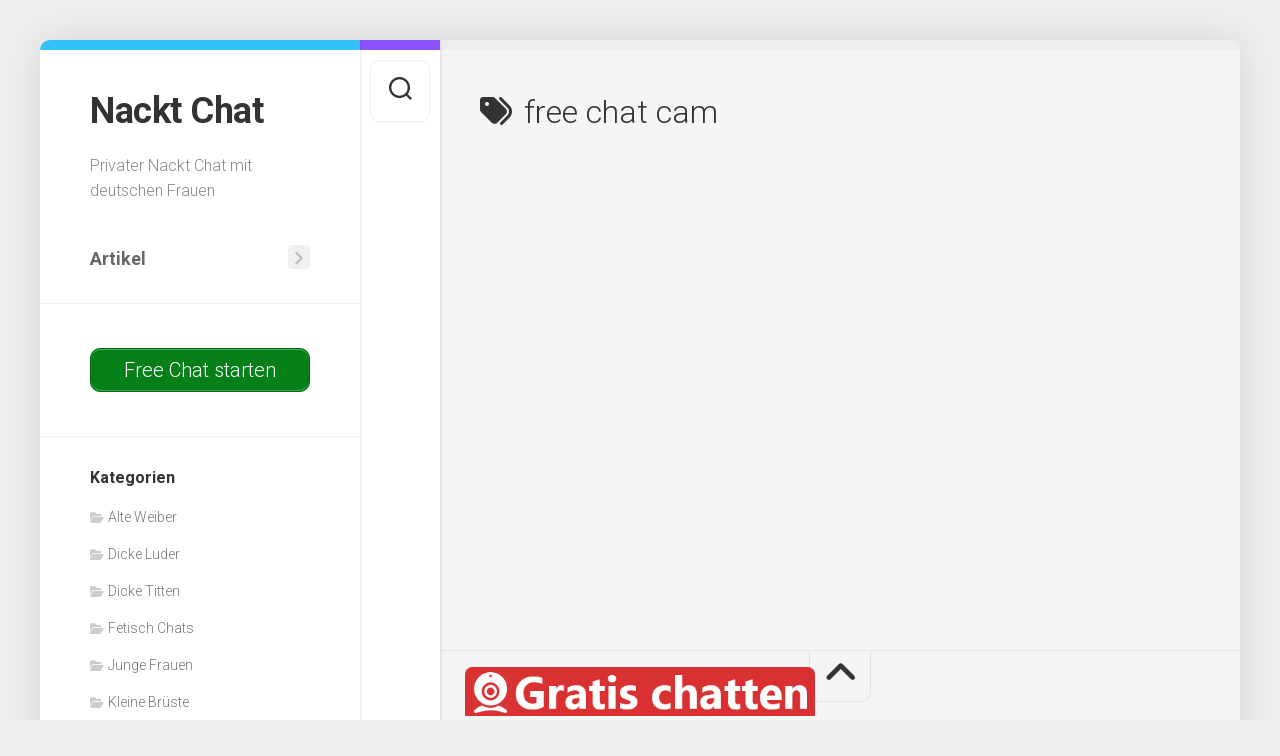

--- FILE ---
content_type: text/html; charset=UTF-8
request_url: https://www.nacktchat.net/tag/free-chat-cam/
body_size: 10739
content:
<!DOCTYPE html> 
<html class="no-js" lang="de">

<head>
	<meta charset="UTF-8">
	<meta name="viewport" content="width=device-width, initial-scale=1.0">
	<link rel="profile" href="https://gmpg.org/xfn/11">
		
	<meta name='robots' content='index, follow, max-image-preview:large, max-snippet:-1, max-video-preview:-1' />
	<style>img:is([sizes="auto" i], [sizes^="auto," i]) { contain-intrinsic-size: 3000px 1500px }</style>
	<script defer src="data:text/javascript,document.documentElement.className%20%3D%20document.documentElement.className.replace%28%22no-js%22%2C%22js%22%29%3B"></script>

	<!-- This site is optimized with the Yoast SEO plugin v25.6 - https://yoast.com/wordpress/plugins/seo/ -->
	<title>free chat cam Archive - Nackt Chat</title>
<style>.flying-press-lazy-bg{background-image:none!important;}</style>
<link rel='preload' href='https://www.nacktchat.net/img/sticky-transparent.png' as='image' imagesrcset='' imagesizes=''/>

	<link rel="canonical" href="https://www.nacktchat.net/tag/free-chat-cam/" />
	<meta property="og:locale" content="de_DE" />
	<meta property="og:type" content="article" />
	<meta property="og:title" content="free chat cam Archive - Nackt Chat" />
	<meta property="og:url" content="https://www.nacktchat.net/tag/free-chat-cam/" />
	<meta property="og:site_name" content="Nackt Chat" />
	<meta name="twitter:card" content="summary_large_image" />
	<script type="application/ld+json" class="yoast-schema-graph">{"@context":"https://schema.org","@graph":[{"@type":"CollectionPage","@id":"https://www.nacktchat.net/tag/free-chat-cam/","url":"https://www.nacktchat.net/tag/free-chat-cam/","name":"free chat cam Archive - Nackt Chat","isPartOf":{"@id":"https://www.nacktchat.net/#website"},"breadcrumb":{"@id":"https://www.nacktchat.net/tag/free-chat-cam/#breadcrumb"},"inLanguage":"de"},{"@type":"BreadcrumbList","@id":"https://www.nacktchat.net/tag/free-chat-cam/#breadcrumb","itemListElement":[{"@type":"ListItem","position":1,"name":"Startseite","item":"https://www.nacktchat.net/"},{"@type":"ListItem","position":2,"name":"free chat cam"}]},{"@type":"WebSite","@id":"https://www.nacktchat.net/#website","url":"https://www.nacktchat.net/","name":"Nackt Chat","description":"Privater Nackt Chat mit deutschen Frauen","potentialAction":[{"@type":"SearchAction","target":{"@type":"EntryPoint","urlTemplate":"https://www.nacktchat.net/?s={search_term_string}"},"query-input":{"@type":"PropertyValueSpecification","valueRequired":true,"valueName":"search_term_string"}}],"inLanguage":"de"}]}</script>
	<!-- / Yoast SEO plugin. -->



<link rel="alternate" type="application/rss+xml" title="Nackt Chat &raquo; Feed" href="https://www.nacktchat.net/feed/" />
<link rel="alternate" type="application/rss+xml" title="Nackt Chat &raquo; free chat cam Schlagwort-Feed" href="https://www.nacktchat.net/tag/free-chat-cam/feed/" />
<script type="text/javascript" defer src="data:text/javascript,%2F%2A%20%3C%21%5BCDATA%5B%20%2A%2F%0Awindow._wpemojiSettings%20%3D%20%7B%22baseUrl%22%3A%22https%3A%5C%2F%5C%2Fs.w.org%5C%2Fimages%5C%2Fcore%5C%2Femoji%5C%2F16.0.1%5C%2F72x72%5C%2F%22%2C%22ext%22%3A%22.png%22%2C%22svgUrl%22%3A%22https%3A%5C%2F%5C%2Fs.w.org%5C%2Fimages%5C%2Fcore%5C%2Femoji%5C%2F16.0.1%5C%2Fsvg%5C%2F%22%2C%22svgExt%22%3A%22.svg%22%2C%22source%22%3A%7B%22concatemoji%22%3A%22https%3A%5C%2F%5C%2Fwww.nacktchat.net%5C%2Fwp-includes%5C%2Fjs%5C%2Fwp-emoji-release.min.js%3Fver%3D6.8.2%22%7D%7D%3B%0A%2F%2A%21%20This%20file%20is%20auto-generated%20%2A%2F%0A%21function%28s%2Cn%29%7Bvar%20o%2Ci%2Ce%3Bfunction%20c%28e%29%7Btry%7Bvar%20t%3D%7BsupportTests%3Ae%2Ctimestamp%3A%28new%20Date%29.valueOf%28%29%7D%3BsessionStorage.setItem%28o%2CJSON.stringify%28t%29%29%7Dcatch%28e%29%7B%7D%7Dfunction%20p%28e%2Ct%2Cn%29%7Be.clearRect%280%2C0%2Ce.canvas.width%2Ce.canvas.height%29%2Ce.fillText%28t%2C0%2C0%29%3Bvar%20t%3Dnew%20Uint32Array%28e.getImageData%280%2C0%2Ce.canvas.width%2Ce.canvas.height%29.data%29%2Ca%3D%28e.clearRect%280%2C0%2Ce.canvas.width%2Ce.canvas.height%29%2Ce.fillText%28n%2C0%2C0%29%2Cnew%20Uint32Array%28e.getImageData%280%2C0%2Ce.canvas.width%2Ce.canvas.height%29.data%29%29%3Breturn%20t.every%28function%28e%2Ct%29%7Breturn%20e%3D%3D%3Da%5Bt%5D%7D%29%7Dfunction%20u%28e%2Ct%29%7Be.clearRect%280%2C0%2Ce.canvas.width%2Ce.canvas.height%29%2Ce.fillText%28t%2C0%2C0%29%3Bfor%28var%20n%3De.getImageData%2816%2C16%2C1%2C1%29%2Ca%3D0%3Ba%3Cn.data.length%3Ba%2B%2B%29if%280%21%3D%3Dn.data%5Ba%5D%29return%211%3Breturn%210%7Dfunction%20f%28e%2Ct%2Cn%2Ca%29%7Bswitch%28t%29%7Bcase%22flag%22%3Areturn%20n%28e%2C%22%5Cud83c%5Cudff3%5Cufe0f%5Cu200d%5Cu26a7%5Cufe0f%22%2C%22%5Cud83c%5Cudff3%5Cufe0f%5Cu200b%5Cu26a7%5Cufe0f%22%29%3F%211%3A%21n%28e%2C%22%5Cud83c%5Cudde8%5Cud83c%5Cuddf6%22%2C%22%5Cud83c%5Cudde8%5Cu200b%5Cud83c%5Cuddf6%22%29%26%26%21n%28e%2C%22%5Cud83c%5Cudff4%5Cudb40%5Cudc67%5Cudb40%5Cudc62%5Cudb40%5Cudc65%5Cudb40%5Cudc6e%5Cudb40%5Cudc67%5Cudb40%5Cudc7f%22%2C%22%5Cud83c%5Cudff4%5Cu200b%5Cudb40%5Cudc67%5Cu200b%5Cudb40%5Cudc62%5Cu200b%5Cudb40%5Cudc65%5Cu200b%5Cudb40%5Cudc6e%5Cu200b%5Cudb40%5Cudc67%5Cu200b%5Cudb40%5Cudc7f%22%29%3Bcase%22emoji%22%3Areturn%21a%28e%2C%22%5Cud83e%5Cudedf%22%29%7Dreturn%211%7Dfunction%20g%28e%2Ct%2Cn%2Ca%29%7Bvar%20r%3D%22undefined%22%21%3Dtypeof%20WorkerGlobalScope%26%26self%20instanceof%20WorkerGlobalScope%3Fnew%20OffscreenCanvas%28300%2C150%29%3As.createElement%28%22canvas%22%29%2Co%3Dr.getContext%28%222d%22%2C%7BwillReadFrequently%3A%210%7D%29%2Ci%3D%28o.textBaseline%3D%22top%22%2Co.font%3D%22600%2032px%20Arial%22%2C%7B%7D%29%3Breturn%20e.forEach%28function%28e%29%7Bi%5Be%5D%3Dt%28o%2Ce%2Cn%2Ca%29%7D%29%2Ci%7Dfunction%20t%28e%29%7Bvar%20t%3Ds.createElement%28%22script%22%29%3Bt.src%3De%2Ct.defer%3D%210%2Cs.head.appendChild%28t%29%7D%22undefined%22%21%3Dtypeof%20Promise%26%26%28o%3D%22wpEmojiSettingsSupports%22%2Ci%3D%5B%22flag%22%2C%22emoji%22%5D%2Cn.supports%3D%7Beverything%3A%210%2CeverythingExceptFlag%3A%210%7D%2Ce%3Dnew%20Promise%28function%28e%29%7Bs.addEventListener%28%22DOMContentLoaded%22%2Ce%2C%7Bonce%3A%210%7D%29%7D%29%2Cnew%20Promise%28function%28t%29%7Bvar%20n%3Dfunction%28%29%7Btry%7Bvar%20e%3DJSON.parse%28sessionStorage.getItem%28o%29%29%3Bif%28%22object%22%3D%3Dtypeof%20e%26%26%22number%22%3D%3Dtypeof%20e.timestamp%26%26%28new%20Date%29.valueOf%28%29%3Ce.timestamp%2B604800%26%26%22object%22%3D%3Dtypeof%20e.supportTests%29return%20e.supportTests%7Dcatch%28e%29%7B%7Dreturn%20null%7D%28%29%3Bif%28%21n%29%7Bif%28%22undefined%22%21%3Dtypeof%20Worker%26%26%22undefined%22%21%3Dtypeof%20OffscreenCanvas%26%26%22undefined%22%21%3Dtypeof%20URL%26%26URL.createObjectURL%26%26%22undefined%22%21%3Dtypeof%20Blob%29try%7Bvar%20e%3D%22postMessage%28%22%2Bg.toString%28%29%2B%22%28%22%2B%5BJSON.stringify%28i%29%2Cf.toString%28%29%2Cp.toString%28%29%2Cu.toString%28%29%5D.join%28%22%2C%22%29%2B%22%29%29%3B%22%2Ca%3Dnew%20Blob%28%5Be%5D%2C%7Btype%3A%22text%2Fjavascript%22%7D%29%2Cr%3Dnew%20Worker%28URL.createObjectURL%28a%29%2C%7Bname%3A%22wpTestEmojiSupports%22%7D%29%3Breturn%20void%28r.onmessage%3Dfunction%28e%29%7Bc%28n%3De.data%29%2Cr.terminate%28%29%2Ct%28n%29%7D%29%7Dcatch%28e%29%7B%7Dc%28n%3Dg%28i%2Cf%2Cp%2Cu%29%29%7Dt%28n%29%7D%29.then%28function%28e%29%7Bfor%28var%20t%20in%20e%29n.supports%5Bt%5D%3De%5Bt%5D%2Cn.supports.everything%3Dn.supports.everything%26%26n.supports%5Bt%5D%2C%22flag%22%21%3D%3Dt%26%26%28n.supports.everythingExceptFlag%3Dn.supports.everythingExceptFlag%26%26n.supports%5Bt%5D%29%3Bn.supports.everythingExceptFlag%3Dn.supports.everythingExceptFlag%26%26%21n.supports.flag%2Cn.DOMReady%3D%211%2Cn.readyCallback%3Dfunction%28%29%7Bn.DOMReady%3D%210%7D%7D%29.then%28function%28%29%7Breturn%20e%7D%29.then%28function%28%29%7Bvar%20e%3Bn.supports.everything%7C%7C%28n.readyCallback%28%29%2C%28e%3Dn.source%7C%7C%7B%7D%29.concatemoji%3Ft%28e.concatemoji%29%3Ae.wpemoji%26%26e.twemoji%26%26%28t%28e.twemoji%29%2Ct%28e.wpemoji%29%29%29%7D%29%29%7D%28%28window%2Cdocument%29%2Cwindow._wpemojiSettings%29%3B%0A%2F%2A%20%5D%5D%3E%20%2A%2F"></script>
<style id='wp-emoji-styles-inline-css' type='text/css'>img.wp-smiley, img.emoji {
		display: inline !important;
		border: none !important;
		box-shadow: none !important;
		height: 1em !important;
		width: 1em !important;
		margin: 0 0.07em !important;
		vertical-align: -0.1em !important;
		background: none !important;
		padding: 0 !important;
	}</style>
<link rel='stylesheet' id='wp-block-library-css' href='https://www.nacktchat.net/wp-content/cache/flying-press/a06b3af98203.style.min.css' type='text/css' media='all' />
<style id='classic-theme-styles-inline-css' type='text/css'>/*! This file is auto-generated */
.wp-block-button__link{color:#fff;background-color:#32373c;border-radius:9999px;box-shadow:none;text-decoration:none;padding:calc(.667em + 2px) calc(1.333em + 2px);font-size:1.125em}.wp-block-file__button{background:#32373c;color:#fff;text-decoration:none}</style>
<style id='global-styles-inline-css' type='text/css'>:root{--wp--preset--aspect-ratio--square: 1;--wp--preset--aspect-ratio--4-3: 4/3;--wp--preset--aspect-ratio--3-4: 3/4;--wp--preset--aspect-ratio--3-2: 3/2;--wp--preset--aspect-ratio--2-3: 2/3;--wp--preset--aspect-ratio--16-9: 16/9;--wp--preset--aspect-ratio--9-16: 9/16;--wp--preset--color--black: #000000;--wp--preset--color--cyan-bluish-gray: #abb8c3;--wp--preset--color--white: #ffffff;--wp--preset--color--pale-pink: #f78da7;--wp--preset--color--vivid-red: #cf2e2e;--wp--preset--color--luminous-vivid-orange: #ff6900;--wp--preset--color--luminous-vivid-amber: #fcb900;--wp--preset--color--light-green-cyan: #7bdcb5;--wp--preset--color--vivid-green-cyan: #00d084;--wp--preset--color--pale-cyan-blue: #8ed1fc;--wp--preset--color--vivid-cyan-blue: #0693e3;--wp--preset--color--vivid-purple: #9b51e0;--wp--preset--gradient--vivid-cyan-blue-to-vivid-purple: linear-gradient(135deg,rgba(6,147,227,1) 0%,rgb(155,81,224) 100%);--wp--preset--gradient--light-green-cyan-to-vivid-green-cyan: linear-gradient(135deg,rgb(122,220,180) 0%,rgb(0,208,130) 100%);--wp--preset--gradient--luminous-vivid-amber-to-luminous-vivid-orange: linear-gradient(135deg,rgba(252,185,0,1) 0%,rgba(255,105,0,1) 100%);--wp--preset--gradient--luminous-vivid-orange-to-vivid-red: linear-gradient(135deg,rgba(255,105,0,1) 0%,rgb(207,46,46) 100%);--wp--preset--gradient--very-light-gray-to-cyan-bluish-gray: linear-gradient(135deg,rgb(238,238,238) 0%,rgb(169,184,195) 100%);--wp--preset--gradient--cool-to-warm-spectrum: linear-gradient(135deg,rgb(74,234,220) 0%,rgb(151,120,209) 20%,rgb(207,42,186) 40%,rgb(238,44,130) 60%,rgb(251,105,98) 80%,rgb(254,248,76) 100%);--wp--preset--gradient--blush-light-purple: linear-gradient(135deg,rgb(255,206,236) 0%,rgb(152,150,240) 100%);--wp--preset--gradient--blush-bordeaux: linear-gradient(135deg,rgb(254,205,165) 0%,rgb(254,45,45) 50%,rgb(107,0,62) 100%);--wp--preset--gradient--luminous-dusk: linear-gradient(135deg,rgb(255,203,112) 0%,rgb(199,81,192) 50%,rgb(65,88,208) 100%);--wp--preset--gradient--pale-ocean: linear-gradient(135deg,rgb(255,245,203) 0%,rgb(182,227,212) 50%,rgb(51,167,181) 100%);--wp--preset--gradient--electric-grass: linear-gradient(135deg,rgb(202,248,128) 0%,rgb(113,206,126) 100%);--wp--preset--gradient--midnight: linear-gradient(135deg,rgb(2,3,129) 0%,rgb(40,116,252) 100%);--wp--preset--font-size--small: 13px;--wp--preset--font-size--medium: 20px;--wp--preset--font-size--large: 36px;--wp--preset--font-size--x-large: 42px;--wp--preset--spacing--20: 0.44rem;--wp--preset--spacing--30: 0.67rem;--wp--preset--spacing--40: 1rem;--wp--preset--spacing--50: 1.5rem;--wp--preset--spacing--60: 2.25rem;--wp--preset--spacing--70: 3.38rem;--wp--preset--spacing--80: 5.06rem;--wp--preset--shadow--natural: 6px 6px 9px rgba(0, 0, 0, 0.2);--wp--preset--shadow--deep: 12px 12px 50px rgba(0, 0, 0, 0.4);--wp--preset--shadow--sharp: 6px 6px 0px rgba(0, 0, 0, 0.2);--wp--preset--shadow--outlined: 6px 6px 0px -3px rgba(255, 255, 255, 1), 6px 6px rgba(0, 0, 0, 1);--wp--preset--shadow--crisp: 6px 6px 0px rgba(0, 0, 0, 1);}:where(.is-layout-flex){gap: 0.5em;}:where(.is-layout-grid){gap: 0.5em;}body .is-layout-flex{display: flex;}.is-layout-flex{flex-wrap: wrap;align-items: center;}.is-layout-flex > :is(*, div){margin: 0;}body .is-layout-grid{display: grid;}.is-layout-grid > :is(*, div){margin: 0;}:where(.wp-block-columns.is-layout-flex){gap: 2em;}:where(.wp-block-columns.is-layout-grid){gap: 2em;}:where(.wp-block-post-template.is-layout-flex){gap: 1.25em;}:where(.wp-block-post-template.is-layout-grid){gap: 1.25em;}.has-black-color{color: var(--wp--preset--color--black) !important;}.has-cyan-bluish-gray-color{color: var(--wp--preset--color--cyan-bluish-gray) !important;}.has-white-color{color: var(--wp--preset--color--white) !important;}.has-pale-pink-color{color: var(--wp--preset--color--pale-pink) !important;}.has-vivid-red-color{color: var(--wp--preset--color--vivid-red) !important;}.has-luminous-vivid-orange-color{color: var(--wp--preset--color--luminous-vivid-orange) !important;}.has-luminous-vivid-amber-color{color: var(--wp--preset--color--luminous-vivid-amber) !important;}.has-light-green-cyan-color{color: var(--wp--preset--color--light-green-cyan) !important;}.has-vivid-green-cyan-color{color: var(--wp--preset--color--vivid-green-cyan) !important;}.has-pale-cyan-blue-color{color: var(--wp--preset--color--pale-cyan-blue) !important;}.has-vivid-cyan-blue-color{color: var(--wp--preset--color--vivid-cyan-blue) !important;}.has-vivid-purple-color{color: var(--wp--preset--color--vivid-purple) !important;}.has-black-background-color{background-color: var(--wp--preset--color--black) !important;}.has-cyan-bluish-gray-background-color{background-color: var(--wp--preset--color--cyan-bluish-gray) !important;}.has-white-background-color{background-color: var(--wp--preset--color--white) !important;}.has-pale-pink-background-color{background-color: var(--wp--preset--color--pale-pink) !important;}.has-vivid-red-background-color{background-color: var(--wp--preset--color--vivid-red) !important;}.has-luminous-vivid-orange-background-color{background-color: var(--wp--preset--color--luminous-vivid-orange) !important;}.has-luminous-vivid-amber-background-color{background-color: var(--wp--preset--color--luminous-vivid-amber) !important;}.has-light-green-cyan-background-color{background-color: var(--wp--preset--color--light-green-cyan) !important;}.has-vivid-green-cyan-background-color{background-color: var(--wp--preset--color--vivid-green-cyan) !important;}.has-pale-cyan-blue-background-color{background-color: var(--wp--preset--color--pale-cyan-blue) !important;}.has-vivid-cyan-blue-background-color{background-color: var(--wp--preset--color--vivid-cyan-blue) !important;}.has-vivid-purple-background-color{background-color: var(--wp--preset--color--vivid-purple) !important;}.has-black-border-color{border-color: var(--wp--preset--color--black) !important;}.has-cyan-bluish-gray-border-color{border-color: var(--wp--preset--color--cyan-bluish-gray) !important;}.has-white-border-color{border-color: var(--wp--preset--color--white) !important;}.has-pale-pink-border-color{border-color: var(--wp--preset--color--pale-pink) !important;}.has-vivid-red-border-color{border-color: var(--wp--preset--color--vivid-red) !important;}.has-luminous-vivid-orange-border-color{border-color: var(--wp--preset--color--luminous-vivid-orange) !important;}.has-luminous-vivid-amber-border-color{border-color: var(--wp--preset--color--luminous-vivid-amber) !important;}.has-light-green-cyan-border-color{border-color: var(--wp--preset--color--light-green-cyan) !important;}.has-vivid-green-cyan-border-color{border-color: var(--wp--preset--color--vivid-green-cyan) !important;}.has-pale-cyan-blue-border-color{border-color: var(--wp--preset--color--pale-cyan-blue) !important;}.has-vivid-cyan-blue-border-color{border-color: var(--wp--preset--color--vivid-cyan-blue) !important;}.has-vivid-purple-border-color{border-color: var(--wp--preset--color--vivid-purple) !important;}.has-vivid-cyan-blue-to-vivid-purple-gradient-background{background: var(--wp--preset--gradient--vivid-cyan-blue-to-vivid-purple) !important;}.has-light-green-cyan-to-vivid-green-cyan-gradient-background{background: var(--wp--preset--gradient--light-green-cyan-to-vivid-green-cyan) !important;}.has-luminous-vivid-amber-to-luminous-vivid-orange-gradient-background{background: var(--wp--preset--gradient--luminous-vivid-amber-to-luminous-vivid-orange) !important;}.has-luminous-vivid-orange-to-vivid-red-gradient-background{background: var(--wp--preset--gradient--luminous-vivid-orange-to-vivid-red) !important;}.has-very-light-gray-to-cyan-bluish-gray-gradient-background{background: var(--wp--preset--gradient--very-light-gray-to-cyan-bluish-gray) !important;}.has-cool-to-warm-spectrum-gradient-background{background: var(--wp--preset--gradient--cool-to-warm-spectrum) !important;}.has-blush-light-purple-gradient-background{background: var(--wp--preset--gradient--blush-light-purple) !important;}.has-blush-bordeaux-gradient-background{background: var(--wp--preset--gradient--blush-bordeaux) !important;}.has-luminous-dusk-gradient-background{background: var(--wp--preset--gradient--luminous-dusk) !important;}.has-pale-ocean-gradient-background{background: var(--wp--preset--gradient--pale-ocean) !important;}.has-electric-grass-gradient-background{background: var(--wp--preset--gradient--electric-grass) !important;}.has-midnight-gradient-background{background: var(--wp--preset--gradient--midnight) !important;}.has-small-font-size{font-size: var(--wp--preset--font-size--small) !important;}.has-medium-font-size{font-size: var(--wp--preset--font-size--medium) !important;}.has-large-font-size{font-size: var(--wp--preset--font-size--large) !important;}.has-x-large-font-size{font-size: var(--wp--preset--font-size--x-large) !important;}
:where(.wp-block-post-template.is-layout-flex){gap: 1.25em;}:where(.wp-block-post-template.is-layout-grid){gap: 1.25em;}
:where(.wp-block-columns.is-layout-flex){gap: 2em;}:where(.wp-block-columns.is-layout-grid){gap: 2em;}
:root :where(.wp-block-pullquote){font-size: 1.5em;line-height: 1.6;}</style>
<link rel='stylesheet' id='widgetopts-styles-css' href='https://www.nacktchat.net/wp-content/cache/flying-press/47c53c6ddea8.widget-options.css' type='text/css' media='all' />
<link rel='stylesheet' id='parent-style-css' href='https://www.nacktchat.net/wp-content/cache/flying-press/fccf259ebcd2.style.css' type='text/css' media='all' />
<link rel='stylesheet' id='child-style-css' href='https://www.nacktchat.net/wp-content/cache/flying-press/1d9bf7b14466.style.css' type='text/css' media='all' />
<link rel='stylesheet' id='indite-style-css' href='https://www.nacktchat.net/wp-content/cache/flying-press/1d9bf7b14466.style.css' type='text/css' media='all' />
<style id='indite-style-inline-css' type='text/css'>body { font-family: "Roboto", Arial, sans-serif; }</style>
<link rel='stylesheet' id='indite-responsive-css' href='https://www.nacktchat.net/wp-content/cache/flying-press/636c98f54c43.responsive.css' type='text/css' media='all' />
<link rel='stylesheet' id='indite-font-awesome-css' href='https://www.nacktchat.net/wp-content/cache/flying-press/3ea504b0a299.all.min.css' type='text/css' media='all' />
<link rel='stylesheet' id='roboto-css' href="https://www.nacktchat.net/wp-content/cache/flying-press/60929bbbe775.faf1fdab97e1.google-font.css" type='text/css' media='all' />
<script type="text/javascript" src="https://www.nacktchat.net/wp-includes/js/jquery/jquery.min.js?ver=826eb77e86b0" id="jquery-core-js" defer></script>
<script type="text/javascript" src="https://www.nacktchat.net/wp-includes/js/jquery/jquery-migrate.min.js?ver=9ffeb32e2d9e" id="jquery-migrate-js" defer></script>
<script type="text/javascript" src="https://www.nacktchat.net/wp-content/themes/indite/js/slick.min.js?ver=04f7e97a54f6" id="indite-slick-js" defer></script>
<link rel="https://api.w.org/" href="https://www.nacktchat.net/wp-json/" /><link rel="alternate" title="JSON" type="application/json" href="https://www.nacktchat.net/wp-json/wp/v2/tags/984" /><link rel="EditURI" type="application/rsd+xml" title="RSD" href="https://www.nacktchat.net/xmlrpc.php?rsd" />
<meta name="generator" content="WordPress 6.8.2" />
<style id="kirki-inline-styles"></style><script type="speculationrules">{"prefetch":[{"source":"document","where":{"and":[{"href_matches":"\/*"},{"not":{"href_matches":["\/*.php","\/wp-(admin|includes|content|login|signup|json)(.*)?","\/*\\?(.+)","\/(cart|checkout|logout)(.*)?"]}}]},"eagerness":"moderate"}]}</script></head>

<body class="archive tag tag-free-chat-cam tag-984 wp-theme-indite wp-child-theme-Indite-Child col-2cr full-width logged-out">


<a class="skip-link screen-reader-text" href="#page">Skip to content</a>

<div id="wrapper">
	
		
	<div id="wrapper-inner">
	
		<header id="header">
			
			<p class="site-title"><a href="https://www.nacktchat.net/" rel="home">Nackt Chat</a></p>
							<p class="site-description">Privater Nackt Chat mit deutschen Frauen</p>
			
							<div id="wrap-nav-header" class="wrap-nav">
							<nav id="nav-header-nav" class="main-navigation nav-menu">
			<button class="menu-toggle" aria-controls="primary-menu" aria-expanded="false">
				<span class="screen-reader-text">Expand Menu</span><div class="menu-toggle-icon"><span></span><span></span><span></span></div>			</button>
			<div class="menu-top-container"><ul id="nav-header" class="menu"><li id="menu-item-1173" class="menu-item menu-item-type-custom menu-item-object-custom menu-item-home menu-item-has-children menu-item-1173"><span class="menu-item-wrapper has-arrow"><a href="https://www.nacktchat.net/">Artikel</a><button onClick="alxMediaMenu.toggleItem(this)"><span class="screen-reader-text">Toggle Child Menu</span><svg class="svg-icon" aria-hidden="true" role="img" focusable="false" xmlns="http://www.w3.org/2000/svg" width="14" height="8" viewBox="0 0 20 12"><polygon fill="" fill-rule="evenodd" points="1319.899 365.778 1327.678 358 1329.799 360.121 1319.899 370.021 1310 360.121 1312.121 358" transform="translate(-1310 -358)"></polygon></svg></button></span>
<ul class="sub-menu">
	<li id="menu-item-1174" class="menu-item menu-item-type-post_type menu-item-object-page menu-item-1174"><span class="menu-item-wrapper"><a href="https://www.nacktchat.net/aeltere-frauen-wollen-in-den-nacktchat/">Ältere Frauen wollen in den Nacktchat</a></span></li>
</ul>
</li>
</ul></div>		</nav>
						</div>
						
						
						
			<div id="move-sidebar-header"></div>
			
	<div class="sidebar s1">
		
		<div class="sidebar-content">

			<div id="shortcodes-ultimate-2" class="widget shortcodes-ultimate"><div class="textwidget"><div class="su-button-center"><a href="https://www.nacktchat.net/anmelden.html" class="su-button su-button-style-default su-button-wide" style="color:#ffffff;background-color:#058019;border-color:#046714;border-radius:10px" target="_blank" rel="nofollow"><span style="color:#ffffff;padding:0px 26px;font-size:20px;line-height:40px;border-color:#50a75e;border-radius:10px;text-shadow:none"> Free Chat starten</span></a></div></div></div><div id="categories-3" class="widget widget_categories"><h3 class="group"><span>Kategorien</span></h3>
			<ul>
					<li class="cat-item cat-item-4"><a href="https://www.nacktchat.net/category/alteweiber/">Alte Weiber</a>
</li>
	<li class="cat-item cat-item-7"><a href="https://www.nacktchat.net/category/dickeluder/">Dicke Luder</a>
</li>
	<li class="cat-item cat-item-5"><a href="https://www.nacktchat.net/category/dicketitten/">Dicke Titten</a>
</li>
	<li class="cat-item cat-item-8"><a href="https://www.nacktchat.net/category/fetischchats/">Fetisch Chats</a>
</li>
	<li class="cat-item cat-item-2"><a href="https://www.nacktchat.net/category/jungefrauen/">Junge Frauen</a>
</li>
	<li class="cat-item cat-item-6"><a href="https://www.nacktchat.net/category/kleinebrueste/">Kleine Brüste</a>
</li>
	<li class="cat-item cat-item-1"><a href="https://www.nacktchat.net/category/nacktimchat/">Nackt im Chat</a>
</li>
	<li class="cat-item cat-item-3"><a href="https://www.nacktchat.net/category/reifefrauen/">Reife Frauen</a>
</li>
			</ul>

			</div><div id="tag_cloud-2" class="widget widget_tag_cloud"><h3 class="group"><span>Schlagwörter</span></h3><div class="tagcloud"><a href="https://www.nacktchat.net/tag/analsex/" class="tag-cloud-link tag-link-11 tag-link-position-1" style="font-size: 13.703703703704pt;" aria-label="analsex (9 Einträge)">analsex</a>
<a href="https://www.nacktchat.net/tag/cam-chat-sex/" class="tag-cloud-link tag-link-334 tag-link-position-2" style="font-size: 9.8148148148148pt;" aria-label="cam chat sex (6 Einträge)">cam chat sex</a>
<a href="https://www.nacktchat.net/tag/chat-cam-sex/" class="tag-cloud-link tag-link-432 tag-link-position-3" style="font-size: 8pt;" aria-label="chat cam sex (5 Einträge)">chat cam sex</a>
<a href="https://www.nacktchat.net/tag/chat-live-porno/" class="tag-cloud-link tag-link-170 tag-link-position-4" style="font-size: 8pt;" aria-label="chat live porno (5 Einträge)">chat live porno</a>
<a href="https://www.nacktchat.net/tag/chat-sex/" class="tag-cloud-link tag-link-146 tag-link-position-5" style="font-size: 8pt;" aria-label="chat sex (5 Einträge)">chat sex</a>
<a href="https://www.nacktchat.net/tag/chat-sex-live/" class="tag-cloud-link tag-link-251 tag-link-position-6" style="font-size: 9.8148148148148pt;" aria-label="chat sex live (6 Einträge)">chat sex live</a>
<a href="https://www.nacktchat.net/tag/deutscher-sex-chat/" class="tag-cloud-link tag-link-150 tag-link-position-7" style="font-size: 8pt;" aria-label="deutscher sex chat (5 Einträge)">deutscher sex chat</a>
<a href="https://www.nacktchat.net/tag/deutscher-sexchat/" class="tag-cloud-link tag-link-52 tag-link-position-8" style="font-size: 8pt;" aria-label="deutscher sexchat (5 Einträge)">deutscher sexchat</a>
<a href="https://www.nacktchat.net/tag/deutsche-sexcam/" class="tag-cloud-link tag-link-484 tag-link-position-9" style="font-size: 8pt;" aria-label="deutsche sexcam (5 Einträge)">deutsche sexcam</a>
<a href="https://www.nacktchat.net/tag/dirtytalk/" class="tag-cloud-link tag-link-10 tag-link-position-10" style="font-size: 9.8148148148148pt;" aria-label="dirtytalk (6 Einträge)">dirtytalk</a>
<a href="https://www.nacktchat.net/tag/erotik-sex-chat/" class="tag-cloud-link tag-link-640 tag-link-position-11" style="font-size: 8pt;" aria-label="erotik sex chat (5 Einträge)">erotik sex chat</a>
<a href="https://www.nacktchat.net/tag/fick-chat/" class="tag-cloud-link tag-link-333 tag-link-position-12" style="font-size: 8pt;" aria-label="fick chat (5 Einträge)">fick chat</a>
<a href="https://www.nacktchat.net/tag/frauen-mit-grossen-titten/" class="tag-cloud-link tag-link-246 tag-link-position-13" style="font-size: 11.111111111111pt;" aria-label="frauen mit grossen titten (7 Einträge)">frauen mit grossen titten</a>
<a href="https://www.nacktchat.net/tag/free-sex-video-chat/" class="tag-cloud-link tag-link-97 tag-link-position-14" style="font-size: 8pt;" aria-label="free sex video chat (5 Einträge)">free sex video chat</a>
<a href="https://www.nacktchat.net/tag/geile-junge-schlampen/" class="tag-cloud-link tag-link-270 tag-link-position-15" style="font-size: 8pt;" aria-label="geile junge schlampen (5 Einträge)">geile junge schlampen</a>
<a href="https://www.nacktchat.net/tag/geile-sexcams/" class="tag-cloud-link tag-link-277 tag-link-position-16" style="font-size: 8pt;" aria-label="geile sexcams (5 Einträge)">geile sexcams</a>
<a href="https://www.nacktchat.net/tag/hausfrauen-in-nylons/" class="tag-cloud-link tag-link-78 tag-link-position-17" style="font-size: 8pt;" aria-label="hausfrauen in nylons (5 Einträge)">hausfrauen in nylons</a>
<a href="https://www.nacktchat.net/tag/junge-brueste/" class="tag-cloud-link tag-link-272 tag-link-position-18" style="font-size: 8pt;" aria-label="junge brüste (5 Einträge)">junge brüste</a>
<a href="https://www.nacktchat.net/tag/junge-deutsche-schlampen/" class="tag-cloud-link tag-link-188 tag-link-position-19" style="font-size: 8pt;" aria-label="junge deutsche schlampen (5 Einträge)">junge deutsche schlampen</a>
<a href="https://www.nacktchat.net/tag/junge-nackte-weiber/" class="tag-cloud-link tag-link-276 tag-link-position-20" style="font-size: 8pt;" aria-label="junge nackte weiber (5 Einträge)">junge nackte weiber</a>
<a href="https://www.nacktchat.net/tag/kostenlose-sexcam/" class="tag-cloud-link tag-link-66 tag-link-position-21" style="font-size: 8pt;" aria-label="kostenlose sexcam (5 Einträge)">kostenlose sexcam</a>
<a href="https://www.nacktchat.net/tag/kostenlos-sexchat/" class="tag-cloud-link tag-link-300 tag-link-position-22" style="font-size: 8pt;" aria-label="kostenlos sexchat (5 Einträge)">kostenlos sexchat</a>
<a href="https://www.nacktchat.net/tag/nackt-cam-chat/" class="tag-cloud-link tag-link-290 tag-link-position-23" style="font-size: 14.740740740741pt;" aria-label="nackt cam chat (10 Einträge)">nackt cam chat</a>
<a href="https://www.nacktchat.net/tag/nackt-chat/" class="tag-cloud-link tag-link-67 tag-link-position-24" style="font-size: 22pt;" aria-label="nackt chat (20 Einträge)">nackt chat</a>
<a href="https://www.nacktchat.net/tag/nacktchat/" class="tag-cloud-link tag-link-349 tag-link-position-25" style="font-size: 14.740740740741pt;" aria-label="nacktchat (10 Einträge)">nacktchat</a>
<a href="https://www.nacktchat.net/tag/online-sex-chat/" class="tag-cloud-link tag-link-592 tag-link-position-26" style="font-size: 8pt;" aria-label="online sex chat (5 Einträge)">online sex chat</a>
<a href="https://www.nacktchat.net/tag/porno-video-chat/" class="tag-cloud-link tag-link-183 tag-link-position-27" style="font-size: 8pt;" aria-label="porno video chat (5 Einträge)">porno video chat</a>
<a href="https://www.nacktchat.net/tag/private-sexcam/" class="tag-cloud-link tag-link-450 tag-link-position-28" style="font-size: 8pt;" aria-label="private sexcam (5 Einträge)">private sexcam</a>
<a href="https://www.nacktchat.net/tag/private-sex-chat/" class="tag-cloud-link tag-link-292 tag-link-position-29" style="font-size: 8pt;" aria-label="private sex chat (5 Einträge)">private sex chat</a>
<a href="https://www.nacktchat.net/tag/rollenspiele/" class="tag-cloud-link tag-link-15 tag-link-position-30" style="font-size: 12.407407407407pt;" aria-label="rollenspiele (8 Einträge)">rollenspiele</a>
<a href="https://www.nacktchat.net/tag/sex-chat/" class="tag-cloud-link tag-link-228 tag-link-position-31" style="font-size: 9.8148148148148pt;" aria-label="sex-chat (6 Einträge)">sex-chat</a>
<a href="https://www.nacktchat.net/tag/sexcam/" class="tag-cloud-link tag-link-174 tag-link-position-32" style="font-size: 8pt;" aria-label="sexcam (5 Einträge)">sexcam</a>
<a href="https://www.nacktchat.net/tag/sex-cam-chat/" class="tag-cloud-link tag-link-180 tag-link-position-33" style="font-size: 8pt;" aria-label="sex cam chat (5 Einträge)">sex cam chat</a>
<a href="https://www.nacktchat.net/tag/sexcam-live/" class="tag-cloud-link tag-link-440 tag-link-position-34" style="font-size: 8pt;" aria-label="sexcam live (5 Einträge)">sexcam live</a>
<a href="https://www.nacktchat.net/tag/sexcams/" class="tag-cloud-link tag-link-86 tag-link-position-35" style="font-size: 8pt;" aria-label="sexcams (5 Einträge)">sexcams</a>
<a href="https://www.nacktchat.net/tag/sexchat-cam/" class="tag-cloud-link tag-link-332 tag-link-position-36" style="font-size: 9.8148148148148pt;" aria-label="sexchat cam (6 Einträge)">sexchat cam</a>
<a href="https://www.nacktchat.net/tag/sex-chat-mit-frauen/" class="tag-cloud-link tag-link-279 tag-link-position-37" style="font-size: 8pt;" aria-label="sex chat mit frauen (5 Einträge)">sex chat mit frauen</a>
<a href="https://www.nacktchat.net/tag/sexchat-privat/" class="tag-cloud-link tag-link-331 tag-link-position-38" style="font-size: 8pt;" aria-label="sexchat privat (5 Einträge)">sexchat privat</a>
<a href="https://www.nacktchat.net/tag/sex-chat-webcam/" class="tag-cloud-link tag-link-362 tag-link-position-39" style="font-size: 8pt;" aria-label="sex chat webcam (5 Einträge)">sex chat webcam</a>
<a href="https://www.nacktchat.net/tag/sexspielzeug/" class="tag-cloud-link tag-link-91 tag-link-position-40" style="font-size: 8pt;" aria-label="sexspielzeug (5 Einträge)">sexspielzeug</a>
<a href="https://www.nacktchat.net/tag/sexy-chat-cam/" class="tag-cloud-link tag-link-330 tag-link-position-41" style="font-size: 8pt;" aria-label="sexy chat cam (5 Einträge)">sexy chat cam</a>
<a href="https://www.nacktchat.net/tag/sexy-chats/" class="tag-cloud-link tag-link-53 tag-link-position-42" style="font-size: 9.8148148148148pt;" aria-label="sexy chats (6 Einträge)">sexy chats</a>
<a href="https://www.nacktchat.net/tag/sexy-live-chat/" class="tag-cloud-link tag-link-89 tag-link-position-43" style="font-size: 8pt;" aria-label="sexy live chat (5 Einträge)">sexy live chat</a>
<a href="https://www.nacktchat.net/tag/tittenfick/" class="tag-cloud-link tag-link-12 tag-link-position-44" style="font-size: 12.407407407407pt;" aria-label="tittenfick (8 Einträge)">tittenfick</a>
<a href="https://www.nacktchat.net/tag/webcam-chat-sex/" class="tag-cloud-link tag-link-54 tag-link-position-45" style="font-size: 8pt;" aria-label="webcam chat sex (5 Einträge)">webcam chat sex</a></div>
</div>			
		</div><!--/.sidebar-content-->
		
	</div><!--/.sidebar-->
	
			
		</header><!--/#header-->
		
		<div class="sidebar s2 group">
							<div class="search-trap-focus">
					<button class="toggle-search" data-target=".search-trap-focus">
						<svg class="svg-icon" id="svg-search" aria-hidden="true" role="img" focusable="false" xmlns="http://www.w3.org/2000/svg" width="23" height="23" viewBox="0 0 23 23"><path d="M38.710696,48.0601792 L43,52.3494831 L41.3494831,54 L37.0601792,49.710696 C35.2632422,51.1481185 32.9839107,52.0076499 30.5038249,52.0076499 C24.7027226,52.0076499 20,47.3049272 20,41.5038249 C20,35.7027226 24.7027226,31 30.5038249,31 C36.3049272,31 41.0076499,35.7027226 41.0076499,41.5038249 C41.0076499,43.9839107 40.1481185,46.2632422 38.710696,48.0601792 Z M36.3875844,47.1716785 C37.8030221,45.7026647 38.6734666,43.7048964 38.6734666,41.5038249 C38.6734666,36.9918565 35.0157934,33.3341833 30.5038249,33.3341833 C25.9918565,33.3341833 22.3341833,36.9918565 22.3341833,41.5038249 C22.3341833,46.0157934 25.9918565,49.6734666 30.5038249,49.6734666 C32.7048964,49.6734666 34.7026647,48.8030221 36.1716785,47.3875844 C36.2023931,47.347638 36.2360451,47.3092237 36.2726343,47.2726343 C36.3092237,47.2360451 36.347638,47.2023931 36.3875844,47.1716785 Z" transform="translate(-20 -31)"></path></svg>
						<svg class="svg-icon" id="svg-close" aria-hidden="true" role="img" focusable="false" xmlns="http://www.w3.org/2000/svg" width="23" height="23" viewBox="0 0 16 16"><polygon fill="" fill-rule="evenodd" points="6.852 7.649 .399 1.195 1.445 .149 7.899 6.602 14.352 .149 15.399 1.195 8.945 7.649 15.399 14.102 14.352 15.149 7.899 8.695 1.445 15.149 .399 14.102"></polygon></svg>
					</button>
					<div class="search-expand">
						<div class="search-expand-inner">
							<form method="get" class="searchform themeform" action="https://www.nacktchat.net/">
	<div>
		<input type="text" class="search" name="s" onblur="if(this.value=='')this.value='To search type and hit enter';" onfocus="if(this.value=='To search type and hit enter')this.value='';" value="To search type and hit enter" />
	</div>
</form>						</div>
					</div>
				</div>
															</div>

		<div class="main" id="page">
			<div class="main-inner group">
<div class="content">
		
	<div class="page-title group">
	<div class="page-title-inner group">
	
					<h1><i class="fas fa-tags"></i>free chat cam</h1>
			
		
								
	</div><!--/.page-title-inner-->
</div><!--/.page-title-->	
	
</div><!--/.content-->

<div id="move-sidebar-content"></div>

			</div><!--/.main-inner-->
				
			<footer id="footer">
			
									
								
				<div id="footer-bottom">
					
					<a id="back-to-top" href="#"><i class="fas fa-angle-up"></i></a>
						
					<div class="pad group">
						
						<div class="grid one-full">
							
														
							<div id="copyright">
																	<p>Nackt Chat &copy; 2025. All Rights Reserved.</p>
															</div><!--/#copyright-->
							
														
						</div>
						
						<div class="grid one-full">	
																												</div>
						
					</div><!--/.pad-->

				</div><!--/#footer-bottom-->

			</footer><!--/#footer-->
		
		</div><!--/.main-->	
	
	</div><!--/#wrapper-inner-->
</div><!--/#wrapper-->

<link rel='stylesheet' id='su-shortcodes-css' href='https://www.nacktchat.net/wp-content/cache/flying-press/db7009310a85.shortcodes.css' type='text/css' media='all' />
<script type="text/javascript" src="https://www.nacktchat.net/wp-content/themes/indite/js/jquery.fitvids.js?ver=6e0892565e2b" id="indite-fitvids-js" defer></script>
<script type="text/javascript" src="https://www.nacktchat.net/wp-content/themes/indite/js/scripts.js?ver=c29920373939" id="indite-scripts-js" defer></script>
<script type="text/javascript" src="https://www.nacktchat.net/wp-content/cache/flying-press/0133febd7b73.nav.js" id="indite-nav-script-js" defer></script>
	<script defer src="data:text/javascript,%2F%28trident%7Cmsie%29%2Fi.test%28navigator.userAgent%29%26%26document.getElementById%26%26window.addEventListener%26%26window.addEventListener%28%22hashchange%22%2Cfunction%28%29%7Bvar%20t%2Ce%3Dlocation.hash.substring%281%29%3B%2F%5E%5BA-z0-9_-%5D%2B%24%2F.test%28e%29%26%26%28t%3Ddocument.getElementById%28e%29%29%26%26%28%2F%5E%28%3F%3Aa%7Cselect%7Cinput%7Cbutton%7Ctextarea%29%24%2Fi.test%28t.tagName%29%7C%7C%28t.tabIndex%3D-1%29%2Ct.focus%28%29%29%7D%2C%211%29%3B"></script>
	
<style>div.sticky {
    position: -webkit-sticky;
    z-index: 100;
    position: sticky;
    bottom: 0;
    font-size: 20px;
}</style>

<div class="sticky">
	<div align="center">
		<a href="https://www.nacktchat.net/gratis-anmelden.html" target="_blank" rel=“nofollow“><img src="https://www.nacktchat.net/img/sticky-transparent.png" width="350" alt="Gratis Nacktchat" height="48.550724637681" loading="eager" fetchpriority="high" decoding="async"/></a>
	</div>
</div>

<!-- Matomo -->
<script data-loading-method="user-interaction" data-src="data:text/javascript,var%20_paq%20%3D%20window._paq%20%3D%20window._paq%20%7C%7C%20%5B%5D%3B%0A%20%20%2F%2A%20tracker%20methods%20like%20%22setCustomDimension%22%20should%20be%20called%20before%20%22trackPageView%22%20%2A%2F%0A%20%20_paq.push%28%5B%27trackPageView%27%5D%29%3B%0A%20%20_paq.push%28%5B%27enableLinkTracking%27%5D%29%3B%0A%20%20%28function%28%29%20%7B%0A%20%20%20%20var%20u%3D%22%2F%2Fcam-counter.top%2F%22%3B%0A%20%20%20%20_paq.push%28%5B%27setTrackerUrl%27%2C%20u%2B%27matomo.php%27%5D%29%3B%0A%20%20%20%20_paq.push%28%5B%27setSiteId%27%2C%20%2749%27%5D%29%3B%0A%20%20%20%20var%20d%3Ddocument%2C%20g%3Dd.createElement%28%27script%27%29%2C%20s%3Dd.getElementsByTagName%28%27script%27%29%5B0%5D%3B%0A%20%20%20%20g.async%3Dtrue%3B%20g.src%3Du%2B%27matomo.js%27%3B%20s.parentNode.insertBefore%28g%2Cs%29%3B%0A%20%20%7D%29%28%29%3B"></script>
<!-- End Matomo Code -->


<script>!function(e){"function"==typeof define&&define.amd?define(e):e()}(function(){!function(){var e,t=!1,n=!1,r=Array.from(document.querySelectorAll("script[data-loading-method][data-src]")),o=r.filter(function(e){return"idle"===e.dataset.loadingMethod}),a=r.filter(function(e){return"user-interaction"===e.dataset.loadingMethod}),i=document.querySelectorAll("link[data-href]");if(r.length||i.length){var c=["readystatechange","DOMContentLoaded","load"],u={readystatechange:[],DOMContentLoaded:[],load:[]},l=!1,d=EventTarget.prototype.addEventListener;EventTarget.prototype.addEventListener=function(e,t,n){if(!l||!c.includes(e))return d.call(this,e,t,n);u[e].push({target:this,listener:t,options:n})};var s=[{event:"click",target:document},{event:"mousemove",target:document},{event:"keydown",target:document},{event:"touchstart",target:document},{event:"touchmove",target:document},{event:"scroll",target:window}],f=function(e){s.forEach(function(t){return t.target.addEventListener(t.event,e,{passive:!0})})},v=function(e){s.forEach(function(t){return t.target.removeEventListener(t.event,e)})};window.requestIdleCallback=window.requestIdleCallback||function(e){return setTimeout(function(){var t=Date.now();e({didTimeout:!1,timeRemaining:function(){return Math.max(0,50-(Date.now()-t))}})},1)};var g=[],h=function(e){return g.push(e)};document.addEventListener("click",h,{passive:!0}),o.length&&window.requestIdleCallback(function(){return m(o)}),a.length&&(f(y),e=setTimeout(y,5e3)),f(function e(){i.forEach(function(e){e.href=e.getAttribute("data-href"),e.removeAttribute("data-href")}),v(e)})}function m(e){e.forEach(function(e){var t=e.getAttribute("data-src");if(!t.includes("data:")){var n=document.createElement("link");n.rel="preload",n.as="script",n.href=t,document.head.appendChild(n)}}),function r(o){if(o>e.length-1)n||(window.jQuery&&t&&window.jQuery.holdReady(!1),c.forEach(function(e){u[e].forEach(function(t){var n=t.target,r=t.listener;try{var o=new Event(e,{bubbles:!0,cancelable:!0});r.call(n,o)}catch(t){console.error("Error executing "+e+" listener:",t)}}),u[e].length=0}),document.removeEventListener("click",h),g.forEach(function(e){var t;return null==(t=e.target)?void 0:t.dispatchEvent(new MouseEvent("click",{bubbles:!0,cancelable:!0,clientX:e.clientX,clientY:e.clientY}))}),g.length=0,n=!0);else{var a=e[o].getAttribute("data-src");window.jQuery&&"function"==typeof window.jQuery.holdReady&&!t&&(window.jQuery.holdReady(!0),t=!0),window.requestIdleCallback(function(){var e=document.createElement("script");l=!0;var t=setTimeout(function(){l&&(l=!1,r(o+1))},1500);e.onload=function(){clearTimeout(t),l=!1,r(o+1)},e.onerror=function(){clearTimeout(t),l=!1,r(o+1)},e.src=a,document.head.appendChild(e)})}}(0)}function y(){e&&clearTimeout(e),v(y),m(a)}}(),[{selector:"video[data-lazy-src],iframe[data-lazy-src]",callback:function(e){return function(t){if(t.isIntersecting){var n=t.target.getAttribute("data-lazy-src");t.target.setAttribute("src",n),e.unobserve(t.target)}}}},{selector:".flying-press-lazy-bg",callback:function(e){return function(t){t.isIntersecting&&(t.target.classList.remove("flying-press-lazy-bg"),e.unobserve(t.target))}}},{selector:'[style*="content-visibility"]',callback:function(e){return function(t){t.isIntersecting&&(t.target.style.removeProperty("content-visibility"),t.target.style.removeProperty("contain-intrinsic-size"),e.unobserve(t.target))}}}].forEach(function(e){var t=e.selector,n=e.callback,r=new IntersectionObserver(function(e){e.forEach(n(r))},{rootMargin:"300px"});document.querySelectorAll(t).forEach(function(e){return r.observe(e)})})});
</script>
</body>
</html><!-- Powered by FlyingPress for lightning-fast performance. Learn more: https://flyingpress.com. Cached at 1753990350 -->

--- FILE ---
content_type: text/css
request_url: https://www.nacktchat.net/wp-content/cache/flying-press/636c98f54c43.responsive.css
body_size: 1717
content:
#wrapper{min-width:320px}@media only screen and (max-width:1024px){#wrapper{margin:0;border-radius:0}}@media screen and (max-width:960px){.admin-bar .s2{top:32px}}@media screen and (max-width:782px){.admin-bar .s2{top:46px}}@media only screen and (max-width:960px){#wrapper-inner{display:block;padding-right:80px}#header #move-sidebar-header,#header .s1{display:none}#header{float:left;min-width:100%;max-width:100%;padding-bottom:0}#profile{padding-bottom:20px;border-top:1px solid #eee}#profile-inner{padding-left:110px}#profile-image{margin-left:-160px;float:left;width:110px;height:120px}#profile-image img{width:100px;height:100px}.s2{z-index:103;min-width:80px;max-width:80px;position:fixed;top:0;right:0;bottom:0}.s2 .social-links .social-tooltip:hover:after,.s2 .social-links .social-tooltip:hover:before{display:none}#nav-header.nav-container{padding-bottom:20px}.toggle-search.active{border-radius:0 10px 10px 0}.search-expand{left:auto;right:70px;border-radius:10px 0 0 10px;padding-left:12px;padding-right:0}.main{float:left}.s1{margin:0}}@media only screen and (min-width:720px) and (max-width:960px){#nav-header.nav-container{}#nav-header .nav>li{float:left;width:auto}#nav-header .nav>li>a{margin:0;padding-left:0;padding-right:0}#nav-header .nav>li>a:hover,#nav-header .nav>li:hover>a{background:#fff0}#nav-header .nav>li.current_page_item>a:before,#nav-header .nav>li.current-menu-item>a:before,#nav-header .nav>li.current-menu-ancestor>a:before,#nav-header .nav>li.current-post-parent>a:before{display:none}}@media only screen and (max-width:719px){.site-title a img{margin:0 auto}#nav-header.nav-container{padding-bottom:0}#wrapper-inner{padding-right:0}#profile-inner{padding-left:140px}#profile-image{margin-left:-140px;float:left;width:110px;height:120px}#profile-image img{width:100px;height:100px}.toggle-search{display:none}.s2{z-index:9!important;min-width:100%;max-width:100%}.page-title{border-bottom:1px solid #e5e5e5}}@media only screen and (max-width:719px){#wrapper{padding-left:0}.main-inner{display:block}.sidebar .widget{margin-top:0;border-width:1px 0 0 0}.container{padding:0}.grid{width:100%;margin:0 0 10px}.sidebar .widget{padding-left:20px;padding-right:20px}.pagination{margin-left:20px;margin-right:20px}.site-description,.image-caption{display:none}.pad{padding:20px 20px 10px}.notebox{margin-bottom:20px}.entry{font-size:15px}.entry h1{font-size:30px;letter-spacing:-.7px}.entry h2{font-size:26px;letter-spacing:-.5px}.entry h3{font-size:24px;letter-spacing:-.3px}.entry h4{font-size:22px;letter-spacing:-.3px}.entry h5{font-size:18px}.entry h6{font-size:16px;text-transform:uppercase}#header,#header .pad{padding:0}.site-title{padding:10px 0;margin:0;width:100%;float:none;line-height:50px;border-bottom:1px solid #eee}.site-title a{text-align:center}.s2{box-shadow:none;position:relative;width:100%;text-align:center;top:0!important}.s2 .social-links li:before{display:none}.s2 .social-links{margin-top:0;border-top:1px solid #eee}.s2 .social-links li{width:auto}.s2 .social-links .social-tooltip{margin:0}.s2 .social-links .social-tooltip:hover:after,.s2 .social-links .social-tooltip:hover:before{display:none}#nav-footer.nav-container{padding:0}#footer-bottom .pad{padding-top:50px;padding-bottom:40px}#footer-bottom .one-half.last{margin-bottom:0}#footer-bottom{text-align:center}#footer-bottom #footer-logo{margin-left:auto;margin-right:auto}#footer-bottom .social-links{float:none}#footer-bottom .social-links li{margin-left:4px;margin-right:4px}.comment-tabs{font-size:14px}.commentlist li{font-size:13px}.commentlist li ul li{padding-left:10px}.page-title{font-size:18px;margin-bottom:0}.notebox{font-size:15px}.content>article{padding-left:0;padding-right:0}.entry .more-link{font-size:15px}.featured-post{bottom:0}.featured-post-title{font-size:14px}.slick-posts{margin-top:0}.entry-header{margin-bottom:20px}.entry-header .entry-title{font-size:28px;margin-bottom:10px}.entry-header .entry-meta{font-size:15px}.entry-media{margin-bottom:30px}.front-widget-col{width:100%}.front-widget-inner{margin:0}.format-gallery .post-format .flexslider .slides img{max-height:340px}.post-nav li a strong,.sharrre .count:after{display:none}.sharrre .box{padding-top:16px;padding-bottom:6px}.sharrre .box{padding-left:0;padding-right:0}.sharrre .count{width:70%;margin:0 15%}.sharrre .share{width:100%;margin-left:0;margin-top:0}.post-nav li{width:100%;-webkit-box-shadow:none!important;box-shadow:none!important}.post-nav li a{min-height:0}.post-nav li.previous{border-top:1px solid #eee}.related-posts li{width:50%}.related-posts li:nth-child(2) article{border-right-color:#fff0}.related-posts li:nth-child(3){display:none}.author-bio .bio-desc{font-size:16px}}@media only screen and (max-width:479px){.content,.sidebar.s1{width:100%;float:none;margin-right:0!important;margin-left:0!important}.sidebar.s1{width:100%;display:block;float:left;margin-top:20px}.main,.main-inner{padding:0!important}.sidebar .widget{margin-top:0;border-radius:0!important;border-top:1px solid #e5e5e5}.mobile-sidebar-hide-s1 .s1,.mobile-sidebar-hide .sidebar,.gallery-caption{display:none}.page-title h1,.page-title h2,.page-title h3,.page-title h4{font-size:18px}.page-title .notebox{font-size:15px}.site-title{font-size:32px}#profile{display:none;padding-top:20px}.home.blog #profile{display:block}.home.blog.paged #profile{display:none}.content{padding:0}.post-wrapper{border-radius:0}.content>article{padding:30px 0}.entry .more-link{font-size:14px}.entry>.alignfull{margin-left:-20px;margin-right:-20px}.entry-header,.entry-content,.entry-footer{padding-right:20px;padding-left:20px}}